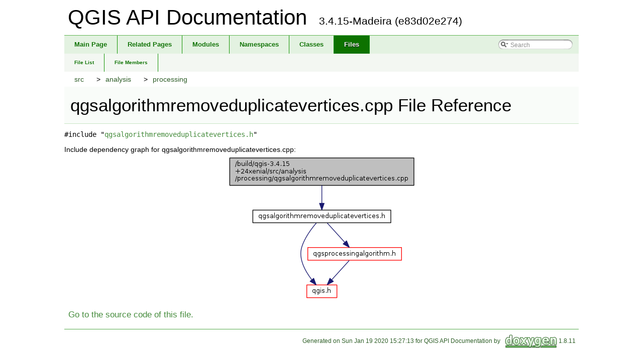

--- FILE ---
content_type: text/html
request_url: https://api.qgis.org/api/3.4/qgsalgorithmremoveduplicatevertices_8cpp.html
body_size: 1867
content:
<!DOCTYPE html PUBLIC "-//W3C//DTD XHTML 1.0 Transitional//EN" "http://www.w3.org/TR/xhtml1/DTD/xhtml1-transitional.dtd">
<html xmlns="http://www.w3.org/1999/xhtml">
<head>
<meta http-equiv="Content-Type" content="text/xhtml;charset=UTF-8"/>
<meta http-equiv="X-UA-Compatible" content="IE=9"/>
<meta name="generator" content="Doxygen 1.8.11"/>
<title>QGIS API Documentation: /build/qgis-3.4.15+24xenial/src/analysis/processing/qgsalgorithmremoveduplicatevertices.cpp File Reference</title>
<link href="tabs.css" rel="stylesheet" type="text/css"/>
<script type="text/javascript" src="jquery.js"></script>
<script type="text/javascript" src="dynsections.js"></script>
<link href="search/search.css" rel="stylesheet" type="text/css"/>
<script type="text/javascript" src="search/searchdata.js"></script>
<script type="text/javascript" src="search/search.js"></script>
<script type="text/javascript">
  $(document).ready(function() { init_search(); });
</script>
<link href="doxygen.css" rel="stylesheet" type="text/css" />
<link href="api_custom.css" rel="stylesheet" type="text/css"/>
</head>
<body>
<div id="top"><!-- do not remove this div, it is closed by doxygen! -->
<div id="titlearea">
<table cellspacing="0" cellpadding="0">
 <tbody>
 <tr style="height: 56px;">
  <td id="projectalign" style="padding-left: 0.5em;">
   <div id="projectname">QGIS API Documentation
   &#160;<span id="projectnumber">3.4.15-Madeira (e83d02e274)</span>
   </div>
  </td>
 </tr>
 </tbody>
</table>
</div>
<!-- end header part -->
<!-- Generated by Doxygen 1.8.11 -->
<script type="text/javascript">
var searchBox = new SearchBox("searchBox", "search",false,'Search');
</script>
  <div id="navrow1" class="tabs">
    <ul class="tablist">
      <li><a href="index.html"><span>Main&#160;Page</span></a></li>
      <li><a href="pages.html"><span>Related&#160;Pages</span></a></li>
      <li><a href="modules.html"><span>Modules</span></a></li>
      <li><a href="namespaces.html"><span>Namespaces</span></a></li>
      <li><a href="annotated.html"><span>Classes</span></a></li>
      <li class="current"><a href="files.html"><span>Files</span></a></li>
      <li>
        <div id="MSearchBox" class="MSearchBoxInactive">
        <span class="left">
          <img id="MSearchSelect" src="search/mag_sel.png"
               onmouseover="return searchBox.OnSearchSelectShow()"
               onmouseout="return searchBox.OnSearchSelectHide()"
               alt=""/>
          <input type="text" id="MSearchField" value="Search" accesskey="S"
               onfocus="searchBox.OnSearchFieldFocus(true)" 
               onblur="searchBox.OnSearchFieldFocus(false)" 
               onkeyup="searchBox.OnSearchFieldChange(event)"/>
          </span><span class="right">
            <a id="MSearchClose" href="javascript:searchBox.CloseResultsWindow()"><img id="MSearchCloseImg" border="0" src="search/close.png" alt=""/></a>
          </span>
        </div>
      </li>
    </ul>
  </div>
  <div id="navrow2" class="tabs2">
    <ul class="tablist">
      <li><a href="files.html"><span>File&#160;List</span></a></li>
      <li><a href="globals.html"><span>File&#160;Members</span></a></li>
    </ul>
  </div>
<!-- window showing the filter options -->
<div id="MSearchSelectWindow"
     onmouseover="return searchBox.OnSearchSelectShow()"
     onmouseout="return searchBox.OnSearchSelectHide()"
     onkeydown="return searchBox.OnSearchSelectKey(event)">
</div>

<!-- iframe showing the search results (closed by default) -->
<div id="MSearchResultsWindow">
<iframe src="javascript:void(0)" frameborder="0" 
        name="MSearchResults" id="MSearchResults">
</iframe>
</div>

<div id="nav-path" class="navpath">
  <ul>
<li class="navelem"><a class="el" href="dir_68267d1309a1af8e8297ef4c3efbcdba.html">src</a></li><li class="navelem"><a class="el" href="dir_2eec376824a17f48dc36b4bd0c810e01.html">analysis</a></li><li class="navelem"><a class="el" href="dir_fd6e1236f6f230756c7e34faf861e200.html">processing</a></li>  </ul>
</div>
</div><!-- top -->
<div class="header">
  <div class="headertitle">
<div class="title">qgsalgorithmremoveduplicatevertices.cpp File Reference</div>  </div>
</div><!--header-->
<div class="contents">
<div class="textblock"><code>#include &quot;<a class="el" href="qgsalgorithmremoveduplicatevertices_8h_source.html">qgsalgorithmremoveduplicatevertices.h</a>&quot;</code><br />
</div><div class="textblock"><div class="dynheader">
Include dependency graph for qgsalgorithmremoveduplicatevertices.cpp:</div>
<div class="dyncontent">
<div class="center"><img src="qgsalgorithmremoveduplicatevertices_8cpp__incl.png" border="0" usemap="#_2build_2qgis-3_84_815_0924xenial_2src_2analysis_2processing_2qgsalgorithmremoveduplicatevertices_8cpp" alt=""/></div>
<map name="_2build_2qgis-3_84_815_0924xenial_2src_2analysis_2processing_2qgsalgorithmremoveduplicatevertices_8cpp" id="_2build_2qgis-3_84_815_0924xenial_2src_2analysis_2processing_2qgsalgorithmremoveduplicatevertices_8cpp">
<area shape="rect" id="node2" href="qgsalgorithmremoveduplicatevertices_8h.html" title="qgsalgorithmremoveduplicatevertices.h" alt="" coords="51,109,326,136"/>
<area shape="rect" id="node3" href="qgis_8h.html" title="qgis.h" alt="" coords="159,259,219,285"/>
<area shape="rect" id="node4" href="qgsprocessingalgorithm_8h.html" title="qgsprocessingalgorithm.h" alt="" coords="161,184,347,211"/>
</map>
</div>
</div>
<p><a href="qgsalgorithmremoveduplicatevertices_8cpp_source.html">Go to the source code of this file.</a></p>
</div><!-- contents -->
<!-- start footer part -->
<hr class="footer"/><address class="footer"><small>
Generated on Sun Jan 19 2020 15:27:13 for QGIS API Documentation by &#160;<a href="http://www.doxygen.org/index.html">
<img class="footer" src="doxygen.png" alt="doxygen"/>
</a> 1.8.11
</small></address>
<script defer src="https://static.cloudflareinsights.com/beacon.min.js/vcd15cbe7772f49c399c6a5babf22c1241717689176015" integrity="sha512-ZpsOmlRQV6y907TI0dKBHq9Md29nnaEIPlkf84rnaERnq6zvWvPUqr2ft8M1aS28oN72PdrCzSjY4U6VaAw1EQ==" data-cf-beacon='{"version":"2024.11.0","token":"ac8be2df3ab74d3aaa486243ef005a36","r":1,"server_timing":{"name":{"cfCacheStatus":true,"cfEdge":true,"cfExtPri":true,"cfL4":true,"cfOrigin":true,"cfSpeedBrain":true},"location_startswith":null}}' crossorigin="anonymous"></script>
</body>
</html>
